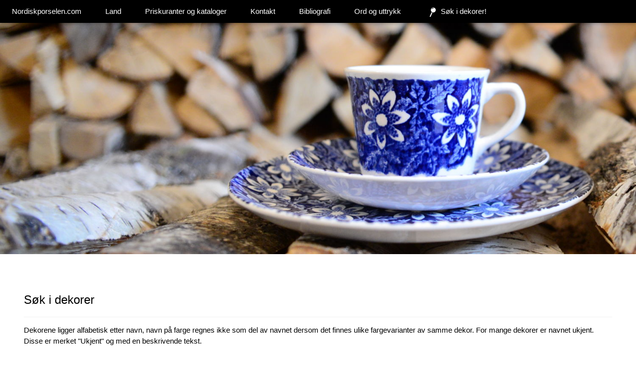

--- FILE ---
content_type: text/html; charset=UTF-8
request_url: https://www.nordiskporselen.com/soek.php?soek=1&fe_Farge=&fe_Eksakt=&fe_Produsent=&fe_Multi=&fe_Motiv=&fe_Offset=210
body_size: 7749
content:
<!DOCTYPE html>
<html lang="no">
<head>
  <title>Nordisk porselen</title>
  <meta charset="UTF-8">
  <meta name="robots" content="index, follow" />  
  <meta name="viewport" content="width=device-width, initial-scale=1">
  <meta name="keywords" content="stempel, stempler, signatur, dekor, Egersunds fayancefabrikk, Egersund, Figgjo, Stavangerflint, Porsgrund porcelænsfabrik, Rørstrand, Gustavsbergg, Gefle, Arabia, Royal Copenhagen, Bing & Grøndahl, porselen, porcelen, porcelain, fayance, fajanse, nordisk, norge, danmark, sverige, finland, suomi" />  
  <link rel="stylesheet" href="/css/w3.css">
  <link rel="stylesheet" href="/css/np.css">  
  <style>
    .tmbimg {
	cursor: zoom-in;	
	}
	
    .divslidebase {
            margin: auto;
            padding: 0;
	        display: none;
		    background-color: #FFFFFF;
        }
    .imgbox {
            display: grid;
            height: 100%;
        }
	.pkSlides {
		   display: none;
		   margin: auto;
		}
    .pkSlideImg {
            max-width: 100%;
            max-height: 100vh;
            margin: auto;
			
        }
.a_prev {
  position: absolute;
  top: 0;
  left: 0;
  width: 45%;
  height:100%;
  cursor: url(/cursor/left.png), auto;
  background-color: none;
}		

.a_next {
  position: absolute;
  top: 0;
  right: 0;
  width: 45%;
  height:100%;
  cursor: url(/cursor/right.png), auto;
  background-color: none;  
}		

/* Next & previous buttons */
.prev,
.next {
  cursor: pointer;
  position: absolute;
  top: 40%;
  width: auto;
  padding: 16px;
  margin-top: -50px;
  color: white;
  background-color: black;
  font-weight: bold;
  font-size: 36px;
  border-radius: 0 3px 3px 0;
  user-select: none;
  -webkit-user-select: none;  
  display: none;
}		
.closepk
{
  cursor: pointer;
  position: absolute;
  top: 0px;
  right: 0;
  margin: auto;
  width: auto;
  padding: 16px;
  color: black;
  font-weight: bold;
  font-size: 30px;
  border-radius: 0 3px 3px 0;
  user-select: none;
  -webkit-user-select: none;  
  display: none;	
  z-index: 100;
}


/* Position the "next button" to the right */
.next {
  right: 0;
  border-radius: 3px 0 0 3px;
}

/* On hover, add a black background color with a little bit see-through */
.prev:hover,
.next:hover,
.closepk:hover {
  background-color: rgba(FF, FF, FF, 0.8);
}


</style>			

</head>
<body>

<!-- Start Cookie Consent 
<div class="w3-top" style="position: absolute; width: 100%; height:100%; opacity:0.8; display: block; z-index: 9999;" id="kjeks">
  <div class="w3-black w3-container" id="kjeks" style="margin-right: 20%; margin-left: 20%; padding: 10px">
    <p style="text-align: center">Disse sidene bruker cookies, blant annet fra 3-part for visning av reklame. Trykk OK for å forsette.</p>
    <p style="text-align: center">These pages uses cookies, including 3rd party cookies. Press OK to continue.</p>	
	<button class="w3-red w3-button w3-block" onclick="okclick()">OK</button>
  </div>
</div>

<script type="text/javascript">
  checkCookie();
  function okclick()
  {
    setCookie("kjeks", "OK", 3000);	
    document.getElementById("kjeks").style.display = "none";
  }
</script>
End Cookie Consent -->

<!-- SOEK INDEX -->

<!-- Navbar -->
<div class="w3-top" id="navNP">
  <div class="w3-bar w3-black w3-card">
    <a class="w3-bar-item w3-button w3-padding-large w3-hide-medium w3-hide-large w3-right" href="javascript:void(0)" onclick="myFunction()" title="Toggle Navigation Menu"><img src="/img/meny.png" alt="..." height="32px" width="32px" /></a>
    <a href="/" class="w3-bar-item w3-button w3-padding-large">Nordiskporselen.com</a>
    <div class="w3-dropdown-hover w3-hide-small">
      <button class="w3-padding-large w3-button" title="More">Land</button>     
      <div class="w3-dropdown-content w3-bar-block w3-card-4">
        <a href="/no/" class="w3-bar-item w3-button">Norge</a>
        <a href="/se/" class="w3-bar-item w3-button">Sverige</a>		
<!--        <a href="/dk/" class="w3-bar-item w3-button">Danmark</a>
        <a href="/dk/" class="w3-bar-item w3-button">Sverige</a>
		<a href="/dk/" class="w3-bar-item w3-button">Finland</a>-->
      </div>
	 </div> 	
	
<!-- Felles Navbar -->
    <a href="/kataloger.php" class="w3-bar-item w3-button w3-padding-large w3-hide-small">Priskuranter og kataloger</a>
    <a href="#contact" class="w3-bar-item w3-button w3-padding-large w3-hide-small">Kontakt</a>
    <a href="/bibliografi.php" class="w3-bar-item w3-button w3-padding-large w3-hide-small">Bibliografi</a>		
    <a href="/ordoguttrykk.php" class="w3-bar-item w3-button w3-padding-large  w3-hide-small">Ord og uttrykk</a>    	
    <a href="/soek.php" class="w3-bar-item w3-button w3-padding-large  w3-hide-small"><img src="/img/soek.png" alt="Søk i dekorer!" />Søk i dekorer!</a>    		
  </div>
</div>	

<!-- Navbar mobil (fjern  onclick dersom navbar alltid skal vise) -->

<div id="navDemo" class="w3-bar-block w3-black w3-hide w3-hide-large w3-hide-medium w3-top" style="margin-top:46px">
	
  <a href="/no/" class="w3-bar-item w3-button w3-padding-large" onclick="myFunction()">Norge</a>
  <a href="/se/" class="w3-bar-item w3-button w3-padding-large" onclick="myFunction()">Sverige</a>  
<!--  <a href="/dk/" class="w3-bar-item w3-button w3-padding-large" onclick="myFunction()">Danmark</a>  
  <a href="/fi/" class="w3-bar-item w3-button w3-padding-large" onclick="myFunction()">Finland</a>-->
  <a href="/kataloger.php" class="w3-bar-item w3-button w3-padding-large" onclick="myFunction()">Priskuranter og kataloger</a>    
  <a href="#contact" class="w3-bar-item w3-button w3-padding-large" onclick="myFunction()">Kontakt</a>
  <a href="/bibliografi.php" class="w3-bar-item w3-button w3-padding-large" onclick="myFunction()">Bibliografi</a>  
  <a href="/ordoguttrykk.php" class="w3-bar-item w3-button w3-padding-large" onclick="myFunction()">Ord og uttrykk</a>    
  <a href="/soek.php" class="w3-bar-item w3-button w3-padding-large" onclick="myFunction()"><img src="/img/soek.png" alt="Søk i dekorer!" />Søk i dekorer!</a>      
</div>
	

<!-- Header -->
<header class="w3-display-container w3-content w3-wide" style="max-width:1500px; padding-top: 46px" id="home">
  <img class="w3-image" src="/img/nordisk2.jpg" alt="Nordisk porselen" width="1500" >
<!--  <div class="w3-display-middle w3-margin-top w3-center">
    <h1 class="w3-xxlarge w3-text-white"><span class="w3-padding w3-black w3-opacity-min"><b>BR</b></span> <span class="w3-hide-small w3-text-light-grey">Architects</span></h1>
  </div-->
</header>

<script type="text/javascript">
function VisSkjulFilter() {
  var x = document.getElementById("filter");
  var btn = document.getElementById("btnVisSkjul");  
  
  if(x.style.display == "none") {
    x.style.display = "block";	  
	btn.innerHTML = "Skjul filter";
  }
  else{
    x.style.display = "none";
	btn.innerHTML = "Vis filter";	
  }
}

function toggleKnappvalgt(knapp, farge) {
  var btn2 = knapp;
  var inp = document.getElementById("fe_Farge"); 

  var s = inp.value;
  if (s.indexOf(farge) !== -1) {  
   btn2.style.fontWeight = "normal";	
   btn2.style.fontSize = "normal";
   btn2.style.textDecoration = "none";
   btn2.style.borderRadius = "0px";   
   inp.value = inp.value.replace(farge, "");	     
  }
  else{
   btn2.style.fontWeight = "bold";	
   btn2.style.fontSize = "larger";
   btn2.style.textDecoration = "underline";
   btn2.style.borderRadius = "32px";	
   inp.value = inp.value  + farge;   
  }
}



function OppdaterKnappvalgt(knapp, farge) {
  var btn2 = knapp;
  var inp = document.getElementById("fe_Farge"); 
  
  var s = inp.value;  
  if (s.indexOf(farge) == -1) {  
   btn2.style.fontWeight = "normal";	
   btn2.style.fontSize = "normal";
   btn2.style.textDecoration = "none";
   btn2.style.borderRadius = "0px";   
  }
  else{
   btn2.style.fontWeight = "bold";	
   btn2.style.fontSize = "larger";
   btn2.style.textDecoration = "underline";
   btn2.style.borderRadius = "32px";
  }
}

function toggleEksakt(knapp) {
  var btn2 = knapp;
  var inp = document.getElementById("fe_Eksakt"); 

  var s = inp.value;
  if (inp.value == "1") {  
   btn2.style.fontWeight = "normal";	
   btn2.style.fontSize = "normal";
   btn2.style.textDecoration = "none";
   btn2.style.borderRadius = "0px";   
   inp.value = "0";
  }
  else{
   btn2.style.fontWeight = "bold";	
   btn2.style.fontSize = "larger";
   btn2.style.textDecoration = "underline";
   btn2.style.borderRadius = "32px";	
   inp.value = "1";
  }
}

function oppdaterEksakt(knapp) {
  var btn2 = knapp;
  var inp = document.getElementById("fe_Eksakt"); 

  var s = inp.value;
  if (inp.value == "1") {  
   btn2.style.fontWeight = "bold";	
   btn2.style.fontSize = "larger";
   btn2.style.textDecoration = "underline";
   btn2.style.borderRadius = "32px";  
  }
  else{
   btn2.style.fontWeight = "normal";	
   btn2.style.fontSize = "normal";
   btn2.style.textDecoration = "none";
   btn2.style.borderRadius = "0px";   	
  }
}

function toggleRegnbue(knapp) {
  var btn2 = knapp;
  var inp = document.getElementById("fe_Multi"); 

  var s = inp.value;
  if (inp.value == "1") {  
   btn2.style.fontWeight = "normal";	
   btn2.style.fontSize = "normal";
   btn2.style.textDecoration = "none";
   btn2.style.borderRadius = "0px";   
   inp.value = "0";
  }
  else{
   btn2.style.fontWeight = "bold";	
   btn2.style.fontSize = "larger";
   btn2.style.textDecoration = "underline";
   btn2.style.borderRadius = "32px";	
   inp.value = "1";
  }
}

function oppdaterRegnbue(knapp) {
  var btn2 = knapp;
  var inp = document.getElementById("fe_Multi"); 

  var s = inp.value;
  if (inp.value == "1") {  
   btn2.style.fontWeight = "bold";	
   btn2.style.fontSize = "larger";
   btn2.style.textDecoration = "underline";
   btn2.style.borderRadius = "32px";
  }
  else{
   btn2.style.fontWeight = "normal";	
   btn2.style.fontSize = "normal";
   btn2.style.textDecoration = "none";
   btn2.style.borderRadius = "0px";   	  
  }
}


function toggleKnappvalgtF(knapp, fabrikk) {
  var btn2 = knapp;
  var inp = document.getElementById("fe_Produsent"); 

  var s = inp.value;
  if (s.indexOf(fabrikk) !== -1) {  
   btn2.style.fontWeight = "normal";	
   btn2.style.fontSize = "normal";
   btn2.style.textDecoration = "none";
   btn2.style.borderRadius = "0px";  
   btn2.style.backgroundColor = "#E0E0E0";  
   inp.value = inp.value.replace(fabrikk, "");	
  }
  else{
   btn2.style.fontWeight = "bold";	
   btn2.style.fontSize = "larger";
   btn2.style.textDecoration = "underline";
   btn2.style.borderRadius = "32px";  
   btn2.style.backgroundColor = "#FFFFFF"; 	     
   inp.value = inp.value  + fabrikk;  
  }  
}

function OppdaterKnappvalgtF(knapp, fabrikk) {
  var btn2 = knapp;
  var inp = document.getElementById("fe_Produsent"); 
  
  var s = inp.value;
  if (s.indexOf(fabrikk) == -1) {  
   btn2.style.fontWeight = "normal";	
   btn2.style.fontSize = "normal";
   btn2.style.textDecoration = "none";
   btn2.style.borderRadius = "0px";  
   btn2.style.backgroundColor = "#E0E0E0";  
  }
  else{
   btn2.style.fontWeight = "bold";	
   btn2.style.fontSize = "larger";
   btn2.style.textDecoration = "underline";
   btn2.style.borderRadius = "32px";  
   btn2.style.backgroundColor = "#FFFFFF"; 	   
  }  
}

function toggleKnappvalgtM(knapp, motiv) {
  var btn2 = knapp;
  var inp = document.getElementById("fe_Motiv"); 

  var s = inp.value;
  if (s.indexOf(motiv) !== -1) {  
   btn2.style.fontWeight = "normal";	
   btn2.style.fontSize = "normal";
   btn2.style.textDecoration = "none";
   btn2.style.borderRadius = "0px";  
   btn2.style.backgroundColor = "#E0E0E0";  
   inp.value = inp.value.replace(motiv, "");	
  }
  else{
   btn2.style.fontWeight = "bold";	
   btn2.style.fontSize = "larger";
   btn2.style.textDecoration = "underline";
   btn2.style.borderRadius = "32px";  
   btn2.style.backgroundColor = "#FFFFFF"; 	     
   inp.value = inp.value  + motiv;  
  }  
}

function OppdaterKnappvalgtM(knapp, motiv) {
  var btn2 = knapp;
  var inp = document.getElementById("fe_Motiv"); 
  
  var s = inp.value;
  if (s.indexOf(motiv) == -1) {  
   btn2.style.fontWeight = "normal";	
   btn2.style.fontSize = "normal";
   btn2.style.textDecoration = "none";
   btn2.style.borderRadius = "0px";  
   btn2.style.backgroundColor = "#E0E0E0";  
  }
  else{
   btn2.style.fontWeight = "bold";	
   btn2.style.fontSize = "larger";
   btn2.style.textDecoration = "underline";
   btn2.style.borderRadius = "32px";  
   btn2.style.backgroundColor = "#FFFFFF"; 	   
  }  
}

function utfoerSoek() {
  document.getElementById("formSoek").submit(); 	
}

</script>

<!-- Page content -->
<div class="w3-content w3-padding" style="max-width:1564px">

	

<form name="filter" id="formSoek" action="soek.php#soeketreff" method="get">
 <input type="hidden" name="fe_Produsent" id="fe_Produsent" value="" /> 
 <input type="hidden" name="fe_Farge" id="fe_Farge" value="" />
 <input type="hidden" name="fe_Eksakt" id="fe_Eksakt" value="" /> 
 <input type="hidden" name="fe_Multi"	id="fe_Multi" value="" />
 <input type="hidden" name="fe_Motiv" id="fe_Motiv" value="" />
</form>  

<style>

.np_filtervalg {
	height:64px; 
	width: 90px;
}

.np_filtervalgM {
	height:64px; 
	width: 90px;
	background-color: #E0E0E0;
}
.np_filtervalgF {
	height:64px; 
	width: 180px;
	background-color: #E0E0E0;
}
</style>

<!-- Page content -->
<div class="w3-content w3-padding" style="max-width:1564px">

  <!-- About Section -->
  <div class="w3-container w3-padding-32" id="about">
    <h3 class="w3-border-bottom w3-border-light-grey w3-padding-16">Søk i dekorer</h3>
	<p>
	Dekorene ligger alfabetisk etter navn, navn på farge regnes ikke som del av navnet dersom det finnes ulike fargevarianter av samme dekor. 
	For mange dekorer er navnet ukjent. Disse er merket "Ukjent" og med en beskrivende tekst.
	</p>
   </div>	
   <div class="w3-container w3-padding-32" id="about">
	 <h4>Legend</h4>	
     <div class="w3-col l4 m6 w3-margin-bottom">	
	  <button class="w3-button w3-black w3-block">Navn bekreftet av produsent</button>
	  <button class="w3-button w3-red w3-block">Navn usikkert og ikke bekreftet, men i vanlig bruk</button>	
	  <button class="w3-button w3-blue w3-block">Navn ukjent, beskrivende tekst</button>		
	 </div>
  </div>
  <div class="w3-container w3-padding-32" ><button class="w3-button w3-black w3-margin-bottom" onclick="VisSkjulFilter()" id="btnVisSkjul">Skjul filter</button></div>
  <div class="w3-container w3-padding-32" style="display: block;" id="filter">  
	  <div class="w3-bordered">  
      <p class="w3-opacity">
	    Tips! Bruk blinken til høyre i fargerekken dersom du  vil ha treff med eksakt de fargene du har valgt. Uten denne vil du få treff som kan ha flere farger enn de du har valgt.<br />
		Regnbuen søker etter dekorer med mer enn 5 farger.
	  </p>  
	  </div>
	  <div class="w3-bordered">	  
	    <h3>Produsent</h3>	   	   
	    <button class="np_filtervalgF" id="ffEgersund" onclick="toggleKnappvalgtF(this, '1')">Egersund</button>	   
	    <button class="np_filtervalgF" id="ffPP" onclick="toggleKnappvalgtF(this, '2')">Porsgrund</button>	   
	    <button class="np_filtervalgF" id="ffFiggjo" onclick="toggleKnappvalgtF(this, '3')">Figgjo</button>	   
	    <button class="np_filtervalgF" id="ffStv" onclick="toggleKnappvalgtF(this, '4')">Stavangerflint</button>	   
	  
	    <h3>Farge</h3>	   	   
	    <button class="w3-white np_filtervalg" id="ffHvit" onclick="toggleKnappvalgt(this, '1')">Hvit</button>	   
	    <button class="w3-grey np_filtervalg" id="ffGraa" onclick="toggleKnappvalgt(this, '2')">Grå</button>	   
	    <button class="w3-black np_filtervalg" id="ffSvart" onclick="toggleKnappvalgt(this, '3')">Svart</button>	   
	    <button class="w3-red np_filtervalg" id="ffRoed" onclick="toggleKnappvalgt(this, '4')">Rød</button>	   
	    <button class="w3-green np_filtervalg" id="ffGroenn" onclick="toggleKnappvalgt(this, '5')">Grønn</button>	   
	    <button class="w3-blue np_filtervalg" id="ffBlaa" onclick="toggleKnappvalgt(this, '6')">Blå</button>	   
	    <button class="w3-yellow np_filtervalg" id="ffGul" onclick="toggleKnappvalgt(this, '7')">Gul</button>	   
	    <button class="w3-orange np_filtervalg" id="ffOransje" onclick="toggleKnappvalgt(this, '8')">Oransje</button>	   
	    <button class="w3-brown np_filtervalg" id="ffBrun" onclick="toggleKnappvalgt(this, '9')">Brun</button>	   
	    <button class="w3-pink np_filtervalg" id="ffRosa" onclick="toggleKnappvalgt(this, 'A')">Rosa</button>	   		
	    <button class="w3-purple np_filtervalg" id="ffLilla" onclick="toggleKnappvalgt(this, 'B')">Lilla</button>	   				
	    <button class="np_filtervalg" style="background: #DAA520;"  id="ffGull" onclick="toggleKnappvalgt(this, 'G')">Gull</button>	   
	    <button class="np_filtervalg" style="background: #C0C0C0;"  id="ffSoelv" onclick="toggleKnappvalgt(this, 'S')">Sølv</button>	   
	    <button class="np_filtervalg" id="ffEksakt" onclick="toggleEksakt(this)"><img src="/img/filter_eksakt.png" height="36" alt="Eksakt match"></button>			
	    <button class="np_filtervalg" id="ffMulti" onclick="toggleRegnbue(this)"><img src="/img/filter_regnbue.png" height="36" alt="Flerfarget">>5</button>	   								

	    <h3>Motiv</h3>	   	   
	    <button class="np_filtervalgM" id="fmBlomst" onclick="toggleKnappvalgtM(this, '1')"><img src="/img/filter_blomst.png" height="36" alt="Blomster"></button>	   	 
		<button class="np_filtervalgM" id="fmFrukt" onclick="toggleKnappvalgtM(this, 'X')"><img src="/img/filter_frukt.png" height="36" alt="Frukt"></button>		
		<button class="np_filtervalgM" id="fmMat" onclick="toggleKnappvalgtM(this, 'c')"><img src="/img/filter_mat.png" height="36" alt="Mat"></button>			
        <button class="np_filtervalgM" id="fmFugl" onclick="toggleKnappvalgtM(this, '4')"><img src="/img/filter_fugl.png" height="36" alt="Fugler"></button>	   	  
        <button class="np_filtervalgM" id="fmSommerfugl" onclick="toggleKnappvalgtM(this, 'j')"><img src="/img/filter_sommerfugl.png" height="36" alt="Sommerfugl"></button>			
        <button class="np_filtervalgM" id="fmKatt" onclick="toggleKnappvalgtM(this, '5')"><img src="/img/filter_katt.png" height="36" alt="Katt"></button>	   	   		
        <button class="np_filtervalgM" id="fmHund" onclick="toggleKnappvalgtM(this, '6')"><img src="/img/filter_hund.png" height="36" alt="Hund"></button>	   	   				
        <button class="np_filtervalgM" id="fmHest" onclick="toggleKnappvalgtM(this, '7')"><img src="/img/filter_hest.png" height="36" alt="Hest"></button>	   	   
		<button class="np_filtervalgM" id="fmKu" onclick="toggleKnappvalgtM(this, 'P')"><img src="/img/filter_ku.png" height="36" alt="Ku"></button>											
		<button class="np_filtervalgM" id="fmSau" onclick="toggleKnappvalgtM(this, 'S')"><img src="/img/filter_sau.png" height="36" alt="Sau"></button>											
		<button class="np_filtervalgM" id="fmGeit" onclick="toggleKnappvalgtM(this, 'Q')"><img src="/img/filter_geit.png" height="36" alt="Geit"></button>											
		<button class="np_filtervalgM" id="fmGris" onclick="toggleKnappvalgtM(this, 'R')"><img src="/img/filter_gris.png" height="36" alt="Gris"></button>											
        <button class="np_filtervalgM" id="fmBjoern" onclick="toggleKnappvalgtM(this, '8')"><img src="/img/filter_bjorn.png" height="36" alt="Bjørn"></button>	   
        <button class="np_filtervalgM" id="fmFisk" onclick="toggleKnappvalgtM(this, '9')"><img src="/img/filter_fisk.png" height="36" alt="Fisk"></button>			
        <button class="np_filtervalgM" id="fmKrepsdyr" onclick="toggleKnappvalgtM(this, 'k')"><img src="/img/filter_krepsdyr.png" height="36" alt="Krepsdyr"></button>			
		<button class="np_filtervalgM" id="fmRev" onclick="toggleKnappvalgtM(this, 'K')"><img src="/img/filter_rev.png" height="36" alt="Rev"></button>		
		<button class="np_filtervalgM" id="fmUlv" onclick="toggleKnappvalgtM(this, 'u')"><img src="/img/filter_ulv.png" height="36" alt="Ulv"></button>				
		<button class="np_filtervalgM" id="fmEkorn" onclick="toggleKnappvalgtM(this, 'L')"><img src="/img/filter_ekorn.png" height="36" alt="Ekorn"></button>					
		<button class="np_filtervalgM" id="fmElg" onclick="toggleKnappvalgtM(this, 'N')"><img src="/img/filter_elg.png" height="36" alt="Elg"></button>									
		<button class="np_filtervalgM" id="fmHare" onclick="toggleKnappvalgtM(this, 'O')"><img src="/img/filter_hare.png" height="36" alt="Hare"></button>									
		<button class="np_filtervalgM" id="fmAndredyr" onclick="toggleKnappvalgtM(this, 'Y')"><img src="/img/filter_andredyr.png" height="36" alt="Andre dyr"></button>							
        <button class="np_filtervalgM" id="fmFantasidyr" onclick="toggleKnappvalgtM(this, 'A')"><img src="/img/filter_pegasus.png" height="36" alt="Fantasidyr"></button>	   	 				
        <button class="np_filtervalgM" id="fmLandskap" onclick="toggleKnappvalgtM(this, '2')"><img src="/img/filter_landskap.png" height="36" alt="Landskap"></button>		
        <button class="np_filtervalgM" id="fmHimmel" onclick="toggleKnappvalgtM(this, 'e')"><img src="/img/filter_maane.png" height="36" alt="Himmel"></button>				
		<button class="np_filtervalgM" id="fmNisse" onclick="toggleKnappvalgtM(this, 'I')"><img src="/img/filter_nisse.png" height="36" alt="Nisse"></button>													
        <button class="np_filtervalgM" id="fmMennesker" onclick="toggleKnappvalgtM(this, 'B')"><img src="/img/filter_mennesker.png" height="36" alt="Mennesker"></button>
        <button class="np_filtervalgM" id="fmBygg" onclick="toggleKnappvalgtM(this, 'C')"><img src="/img/filter_bygg.png" height="36" alt="Byggninger"></button>		
        <button class="np_filtervalgM" id="fmBil" onclick="toggleKnappvalgtM(this, 'D')"><img src="/img/filter_bil.png" height="36" alt="Bil"></button>		
		<button class="np_filtervalgM" id="fmBaat" onclick="toggleKnappvalgtM(this, 'E')"><img src="/img/filter_baat.png" height="36" alt="Båt"></button>	
		<button class="np_filtervalgM" id="fmAnker" onclick="toggleKnappvalgtM(this, 'i')"><img src="/img/filter_anker.png" height="36" alt="Anker"></button>		
        <button class="np_filtervalgM" id="fmFly" onclick="toggleKnappvalgtM(this, 'F')"><img src="/img/filter_fly.png" height="36" alt="Fly"></button>						
        <button class="np_filtervalgM" id="fmTog" onclick="toggleKnappvalgtM(this, 'G')"><img src="/img/filter_tog.png" height="36" alt="Tog"></button>		
		<button class="np_filtervalgM" id="fmSykkel" onclick="toggleKnappvalgtM(this, 'H')"><img src="/img/filter_sykkel.png" height="36" alt="Sykkel"></button>			
		<button class="np_filtervalgM" id="fmSlede" onclick="toggleKnappvalgtM(this, 'M')"><img src="/img/filter_slede.png" height="36" alt="Slede"></button>	
		<button class="np_filtervalgM" id="fmMoebler" onclick="toggleKnappvalgtM(this, 'd')"><img src="/img/filter_moebler.png" height="36" alt="Møbler"></button>				
		<button class="np_filtervalgM" id="fmKeramikk" onclick="toggleKnappvalgtM(this, 'T')"><img src="/img/filter_keramikk.png" height="36" alt="Keramikk"></button>									
		<button class="np_filtervalgM" id="fmInstrument" onclick="toggleKnappvalgtM(this, 'U')"><img src="/img/filter_instrument.png" height="36" alt="Instrument"></button>		
		<button class="np_filtervalgM" id="fmVerktoy" onclick="toggleKnappvalgtM(this, 'f')"><img src="/img/filter_verktoy.png" height="36" alt="Verktøy"></button>				
		<button class="np_filtervalgM" id="fmLeker" onclick="toggleKnappvalgtM(this, 'Z')"><img src="/img/filter_leker.png" height="36" alt="Leketøy"></button>		
		<button class="np_filtervalgM" id="fmElektronikk" onclick="toggleKnappvalgtM(this, 'l')"><img src="/img/filter_elektronikk.png" height="36" alt="Elektronikk"></button>			
		<button class="np_filtervalgM" id="fmSport" onclick="toggleKnappvalgtM(this, 'b')"><img src="/img/filter_sport.png" height="36" alt="Sport"></button>													
        <button class="np_filtervalgM" id="fmVaapen" onclick="toggleKnappvalgtM(this, 'V')"><img src="/img/filter_vaapen.png" height="36" alt="Våpen"></button>			
        <button class="np_filtervalgM" id="fmTobakk" onclick="toggleKnappvalgtM(this, 't')"><img src="/img/filter_tobakk.png" height="36" alt="Tobakk"></button>			
        <button class="np_filtervalgM" id="fmRiksvaapen" onclick="toggleKnappvalgtM(this, 'g')"><img src="/img/filter_riksvaapen.png" height="36" alt="Riksvåpen"></button>	
        <button class="np_filtervalgM" id="fmFlagg" onclick="toggleKnappvalgtM(this, 'h')"><img src="/img/filter_flagg.png" height="36" alt="Flagg"></button>			
		<button class="np_filtervalgM" id="fmRosemaling" onclick="toggleKnappvalgtM(this, 'a')"><img src="/img/filter_rosemaling.png" height="36" alt="Rosemaling"></button>											
        <button class="np_filtervalgM" id="fmGeometri" onclick="toggleKnappvalgtM(this, '3')"><img src="/img/filter_geometri.png" height="36" alt="Geometri"></button>								
		<button class="np_filtervalgM" id="fmTekst" onclick="toggleKnappvalgtM(this, 'J')"><img src="/img/filter_tekst.png" height="36" alt="Tekst"></button>					
	  </div>  
	  <div class="w3-bordered w3-padding-32">
       <button class="w3-button w3-black" onclick="utfoerSoek()">Utfør søk!</button>
	  </div>
  </div>
  <div  id="soeketreff" class="w3-margin-top"><p>&nbsp;</p></div>

  <div class="w3-row-padding">
<div class="w3-row-padding"><div class="w3-bordered w3-dark-grey w3-box w3-padding">Fant 734 dekorer.  Viser 211 til 240. Du finner link til resten av dekorene lenger ned.</div><p>&nbsp;</p></div><div class="w3-row-padding"><div class="w3-col l3 m6 w3-margin-bottom"> <a href="/no/pp/dek/dyremotiv_fra_originale_akvareller.php"><img src="/no/pp/dek/img/kraaker_i_sne.jpg" alt="Dyremotiv... Kråker i sne" style="width:100%" /></a>  <p><button class="w3-button w3-black w3-small w3-block"><a href="/no/pp/dek/dyremotiv_fra_originale_akvareller.php" class="w3-bar-item w3-button">Dyremotiv... Kråker i sne (Porsgrund Porselænsfabrik)</a></button></p> </div><div class="w3-col l3 m6 w3-margin-bottom"> <a href="/no/pp/dek/dyremotiv_fra_originale_akvareller.php"><img src="/no/pp/dek/img/reddharen.jpg" alt="Dyremotiv... Reddharen" style="width:100%" /></a>  <p><button class="w3-button w3-black w3-small w3-block"><a href="/no/pp/dek/dyremotiv_fra_originale_akvareller.php" class="w3-bar-item w3-button">Dyremotiv... Reddharen (Porsgrund Porselænsfabrik)</a></button></p> </div><div class="w3-col l3 m6 w3-margin-bottom"> <a href="/no/pp/dek/dyremotiv_fra_originale_akvareller.php"><img src="/no/pp/dek/img/springende_ekorn.jpg" alt="Dyremotiv... Springende ekorn" style="width:100%" /></a>  <p><button class="w3-button w3-black w3-small w3-block"><a href="/no/pp/dek/dyremotiv_fra_originale_akvareller.php" class="w3-bar-item w3-button">Dyremotiv... Springende ekorn (Porsgrund Porselænsfabrik)</a></button></p> </div><div class="w3-col l3 m6 w3-margin-bottom">  <div  class="w3-row-padding">
    <b>Ønsker du støtte siden?</b> Enten med gjenstander eller økonomisk? <br /><a href="\bidra.php">Ta kontakt.</a>. 
  </div></div></div><div class="w3-row-padding"><div class="w3-col l3 m6 w3-margin-bottom"> <a href="/no/pp/dek/dyremotiv_fra_originale_akvareller.php"><img src="/no/pp/dek/img/svoemmende_ender.jpg" alt="Dyremotiv... Sv&ouml;mmende" style="width:100%" /></a>  <p><button class="w3-button w3-black w3-small w3-block"><a href="/no/pp/dek/dyremotiv_fra_originale_akvareller.php" class="w3-bar-item w3-button">Dyremotiv... Sv&ouml;mmende (Porsgrund Porselænsfabrik)</a></button></p> </div><div class="w3-col l3 m6 w3-margin-bottom"> <a href="/no/pp/dek/dyremotiv_fra_originale_akvareller.php"><img src="/no/pp/dek/img/tiur_i_tretopp.jpg" alt="Dyremotiv... Tiur i tretopp" style="width:100%" /></a>  <p><button class="w3-button w3-black w3-small w3-block"><a href="/no/pp/dek/dyremotiv_fra_originale_akvareller.php" class="w3-bar-item w3-button">Dyremotiv... Tiur i tretopp (Porsgrund Porselænsfabrik)</a></button></p> </div><div class="w3-col l3 m6 w3-margin-bottom"> <a href="/no/fi/dek/edel.php"><img src="/no/fi/dek/img/edel.jpg" alt="Edel" style="width:100%" /></a>  <p><button class="w3-button w3-black w3-small w3-block"><a href="/no/fi/dek/edel.php" class="w3-bar-item w3-button">Edel (Figgjo AS)</a></button></p> </div><div class="w3-col l3 m6 w3-margin-bottom"> <a href="/no/eg/dek/eger_fajance.php"><img src="/no/eg/dek/img/eger_fajanse_mod_dekormugge_l.jpg" alt="Eger fajance" style="width:100%" /></a>  <p><button class="w3-button w3-black w3-small w3-block"><a href="/no/eg/dek/eger_fajance.php" class="w3-bar-item w3-button">Eger fajance (Egersunds Fayancefabrik Co)</a></button></p> </div><div class="w3-col l3 m6 w3-margin-bottom"> <a href="/no/eg/dek/egersund_blaa.php"><img src="/no/eg/dek/img/egersund_blaa_dame.jpg" alt="Egersund (blå)" style="width:100%" /></a>  <p><button class="w3-button w3-black w3-small w3-block"><a href="/no/eg/dek/egersund_blaa.php" class="w3-bar-item w3-button">Egersund (blå) (Egersunds Fayancefabrik Co)</a></button></p> </div><div class="w3-col l3 m6 w3-margin-bottom"> <a href="/no/eg/dek/egersund_blaa.php"><img src="/no/eg/dek/img/egersund_blaa.jpg" alt="Egersund (blå)" style="width:100%" /></a>  <p><button class="w3-button w3-black w3-small w3-block"><a href="/no/eg/dek/egersund_blaa.php" class="w3-bar-item w3-button">Egersund (blå) (Egersunds Fayancefabrik Co)</a></button></p> </div><div class="w3-col l3 m6 w3-margin-bottom"> <a href="/no/eg/dek/egersund_blaa.php"><img src="/no/eg/dek/img/egersund_blaa_elg.jpg" alt="Egersund (blå)" style="width:100%" /></a>  <p><button class="w3-button w3-black w3-small w3-block"><a href="/no/eg/dek/egersund_blaa.php" class="w3-bar-item w3-button">Egersund (blå) (Egersunds Fayancefabrik Co)</a></button></p> </div><div class="w3-col l3 m6 w3-margin-bottom"> <a href="/no/eg/dek/egersund_groenn.php"><img src="/no/eg/dek/img/egersund_groenn.jpg" alt="Egersund (grønn)" style="width:100%" /></a>  <p><button class="w3-button w3-black w3-small w3-block"><a href="/no/eg/dek/egersund_groenn.php" class="w3-bar-item w3-button">Egersund (grønn) (Egersunds Fayancefabrik Co)</a></button></p> </div><div class="w3-col l3 m6 w3-margin-bottom"> <a href="/no/eg/dek/egersund_lilla.php"><img src="/no/eg/dek/img/egersund_lilla.jpg" alt="Egersund (lilla)" style="width:100%" /></a>  <p><button class="w3-button w3-black w3-small w3-block"><a href="/no/eg/dek/egersund_lilla.php" class="w3-bar-item w3-button">Egersund (lilla) (Egersunds Fayancefabrik Co)</a></button></p> </div><div class="w3-col l3 m6 w3-margin-bottom"> <a href="/no/eg/dek/egersund_lilla.php"><img src="/no/eg/dek/img/egersund_lilla_elg.jpg" alt="Egersund (lilla)" style="width:100%" /></a>  <p><button class="w3-button w3-black w3-small w3-block"><a href="/no/eg/dek/egersund_lilla.php" class="w3-bar-item w3-button">Egersund (lilla) (Egersunds Fayancefabrik Co)</a></button></p> </div><div class="w3-col l3 m6 w3-margin-bottom"> <a href="/no/eg/dek/egersund_lilla.php"><img src="/no/eg/dek/img/egersund_lilla_bjorn.jpg" alt="Egersund (lilla)" style="width:100%" /></a>  <p><button class="w3-button w3-black w3-small w3-block"><a href="/no/eg/dek/egersund_lilla.php" class="w3-bar-item w3-button">Egersund (lilla) (Egersunds Fayancefabrik Co)</a></button></p> </div><div class="w3-col l3 m6 w3-margin-bottom"> <a href="/no/eg/dek/eidsvold_blaa.php"><img src="/no/eg/dek/img/eidsvold_blaa.jpg" alt="Eidsvold (blå)" style="width:100%" /></a>  <p><button class="w3-button w3-black w3-small w3-block"><a href="/no/eg/dek/eidsvold_blaa.php" class="w3-bar-item w3-button">Eidsvold (blå) (Egersunds Fayancefabrik Co)</a></button></p> </div><div class="w3-col l3 m6 w3-margin-bottom"> <a href="/no/eg/dek/eidsvold.php"><img src="/no/eg/dek/img/eidsvold_erindring.jpg" alt="Eidsvold (Erindring fra Egersund)" style="width:100%" /></a>  <p><button class="w3-button w3-black w3-small w3-block"><a href="/no/eg/dek/eidsvold.php" class="w3-bar-item w3-button">Eidsvold (Erindring fra Egersund) (Egersunds Fayancefabrik Co)</a></button></p> </div><div class="w3-col l3 m6 w3-margin-bottom"> <a href="/no/eg/dek/haandmalte_ekenoetter_thf.php"><img src="/no/eg/dek/img/haandmalte_ekenoetter_blaagul_frukt_noett_ukj_4_bein.jpg" alt="Haandmalte Ekenøtter" style="width:100%" /></a>  <p><button class="w3-button w3-black w3-small w3-block"><a href="/no/eg/dek/haandmalte_ekenoetter_thf.php" class="w3-bar-item w3-button">Haandmalte Ekenøtter (Egersunds Fayancefabrik Co)</a></button></p> </div><div class="w3-col l3 m6 w3-margin-bottom"> <a href="/no/eg/dek/haandmalte_ekenoetter_thf.php"><img src="/no/eg/dek/img/haandmalte_ekenoetter_fruktbolle_a_str2.jpg" alt="Haandmalte Ekenøtter" style="width:100%" /></a>  <p><button class="w3-button w3-black w3-small w3-block"><a href="/no/eg/dek/haandmalte_ekenoetter_thf.php" class="w3-bar-item w3-button">Haandmalte Ekenøtter (Egersunds Fayancefabrik Co)</a></button></p> </div><div class="w3-col l3 m6 w3-margin-bottom">  <div  class="w3-row-padding">
    <b>Ønsker du støtte siden?</b> Enten med gjenstander eller økonomisk? <br /><a href="\bidra.php">Ta kontakt.</a>. 
  </div></div></div><div class="w3-row-padding"><div class="w3-col l3 m6 w3-margin-bottom"> <a href="/no/eg/dek/haandmalt_eksotisk.php"><img src="/no/eg/dek/img/haandmalt_eksotisk_dekormugge_l.jpg" alt="Håndmalt Eksotisk" style="width:100%" /></a>  <p><button class="w3-button w3-black w3-small w3-block"><a href="/no/eg/dek/haandmalt_eksotisk.php" class="w3-bar-item w3-button">Håndmalt Eksotisk (Egersunds Fayancefabrik Co)</a></button></p> </div><div class="w3-col l3 m6 w3-margin-bottom"> <a href="/no/eg/dek/elg.php"><img src="/no/eg/dek/img/elg.jpg" alt="Elg" style="width:100%" /></a>  <p><button class="w3-button w3-black w3-small w3-block"><a href="/no/eg/dek/elg.php" class="w3-bar-item w3-button">Elg (Egersunds Fayancefabrik Co)</a></button></p> </div><div class="w3-col l3 m6 w3-margin-bottom"> <a href="/no/eg/dek/emaljeblomst.php"><img src="/no/eg/dek/img/emaljeblomst_mod_sofie.jpg" alt="Emaljeblomst" style="width:100%" /></a>  <p><button class="w3-button w3-black w3-small w3-block"><a href="/no/eg/dek/emaljeblomst.php" class="w3-bar-item w3-button">Emaljeblomst (Egersunds Fayancefabrik Co)</a></button></p> </div><div class="w3-col l3 m6 w3-margin-bottom"> <a href="/no/eg/dek/emaljehjort.php"><img src="/no/eg/dek/img/emaljehjort.jpg" alt="Emaljehjort" style="width:100%" /></a>  <p><button class="w3-button w3-black w3-small w3-block"><a href="/no/eg/dek/emaljehjort.php" class="w3-bar-item w3-button">Emaljehjort (Egersunds Fayancefabrik Co)</a></button></p> </div><div class="w3-col l3 m6 w3-margin-bottom"> <a href="/no/fi/dek/empire.php"><img src="/no/fi/dek/img/empire.jpg" alt="Empire" style="width:100%" /></a>  <p><button class="w3-button w3-black w3-small w3-block"><a href="/no/fi/dek/empire.php" class="w3-bar-item w3-button">Empire (Figgjo AS)</a></button></p> </div><div class="w3-col l3 m6 w3-margin-bottom"> <a href="/no/st/dek/engblomst.php"><img src="/no/st/dek/img/engblomst.jpg" alt="Engblomst" style="width:100%" /></a>  <p><button class="w3-button w3-black w3-small w3-block"><a href="/no/st/dek/engblomst.php" class="w3-bar-item w3-button">Engblomst (Stavangerflint AS)</a></button></p> </div><div class="w3-col l3 m6 w3-margin-bottom"> <a href="/no/eg/dek/ensfarget_brune_linjer.php"><img src="/no/eg/dek/img/ensf_brune_linjer_mugge_glatt_str_5.jpg" alt="Ensfarget brune linjer" style="width:100%" /></a>  <p><button class="w3-button w3-black w3-small w3-block"><a href="/no/eg/dek/ensfarget_brune_linjer.php" class="w3-bar-item w3-button">Ensfarget brune linjer (Egersunds Fayancefabrik Co)</a></button></p> </div><div class="w3-col l3 m6 w3-margin-bottom"> <a href="/no/eg/dek/ensfarget_groenn_glasur.php"><img src="/no/eg/dek/img/ensfarget_groenn_glasur_mod_sofie.jpg" alt="Grønn glasur, Ensfarget" style="width:100%" /></a>  <p><button class="w3-button w3-black w3-small w3-block"><a href="/no/eg/dek/ensfarget_groenn_glasur.php" class="w3-bar-item w3-button">Grønn glasur, Ensfarget (Egersunds Fayancefabrik Co)</a></button></p> </div><div class="w3-col l3 m6 w3-margin-bottom"> <a href="/no/eg/dek/ensfarget_lysblaa_linjer.php"><img src="/no/eg/dek/img/ensfarget_lysblaa_linjer.jpg" alt="Ensfarget lysblå linjer" style="width:100%" /></a>  <p><button class="w3-button w3-black w3-small w3-block"><a href="/no/eg/dek/ensfarget_lysblaa_linjer.php" class="w3-bar-item w3-button">Ensfarget lysblå linjer (Egersunds Fayancefabrik Co)</a></button></p> </div><div class="w3-col l3 m6 w3-margin-bottom"> <a href="/no/eg/dek/ukjent_ensfarget_roedbrun.php"><img src="/no/eg/dek/img/ukjent_ensfarget_roed_mod_dekormugge_nr_l.jpg" alt="Ensfarget rødbrun" style="width:100%" /></a>  <p><button class="w3-button w3-blue w3-small w3-block"><a href="/no/eg/dek/ukjent_ensfarget_roedbrun.php" class="w3-bar-item w3-button">Ensfarget rødbrun (Egersunds Fayancefabrik Co)</a></button></p> </div><div class="w3-col l3 m6 w3-margin-bottom"> <a href="/no/eg/dek/ensfarvet_blaa_glasur.php"><img src="/no/eg/dek/img/lysestake_julelysestake_blaa.jpg" alt="Ensfarvet Blå glasur" style="width:100%" /></a>  <p><button class="w3-button w3-black w3-small w3-block"><a href="/no/eg/dek/ensfarvet_blaa_glasur.php" class="w3-bar-item w3-button">Ensfarvet Blå glasur (Egersunds Fayancefabrik Co)</a></button></p> </div><div class="w3-col l3 m6 w3-margin-bottom"> <a href="/no/eg/dek/epleblomst.php"><img src="/no/eg/dek/img/epleblomst_mod_sofie.jpg" alt="Epleblomst" style="width:100%" /></a>  <p><button class="w3-button w3-black w3-small w3-block"><a href="/no/eg/dek/epleblomst.php" class="w3-bar-item w3-button">Epleblomst (Egersunds Fayancefabrik Co)</a></button></p> </div></div><div class="w3-row-padding w3-center"><a href="soek.php?soek=1&fe_Farge=&fe_Eksakt=&fe_Produsent=&fe_Multi=&fe_Motiv=&fe_Offset=0#soeketreff">[1 - 30]</a>&nbsp<a href="soek.php?soek=1&fe_Farge=&fe_Eksakt=&fe_Produsent=&fe_Multi=&fe_Motiv=&fe_Offset=30#soeketreff">[31 - 60]</a>&nbsp<a href="soek.php?soek=1&fe_Farge=&fe_Eksakt=&fe_Produsent=&fe_Multi=&fe_Motiv=&fe_Offset=60#soeketreff">[61 - 90]</a>&nbsp<a href="soek.php?soek=1&fe_Farge=&fe_Eksakt=&fe_Produsent=&fe_Multi=&fe_Motiv=&fe_Offset=90#soeketreff">[91 - 120]</a>&nbsp<a href="soek.php?soek=1&fe_Farge=&fe_Eksakt=&fe_Produsent=&fe_Multi=&fe_Motiv=&fe_Offset=120#soeketreff">[121 - 150]</a>&nbsp<a href="soek.php?soek=1&fe_Farge=&fe_Eksakt=&fe_Produsent=&fe_Multi=&fe_Motiv=&fe_Offset=150#soeketreff">[151 - 180]</a>&nbsp<a href="soek.php?soek=1&fe_Farge=&fe_Eksakt=&fe_Produsent=&fe_Multi=&fe_Motiv=&fe_Offset=180#soeketreff">[181 - 210]</a>&nbsp<b>211 - 240</b>&nbsp<a href="soek.php?soek=1&fe_Farge=&fe_Eksakt=&fe_Produsent=&fe_Multi=&fe_Motiv=&fe_Offset=240#soeketreff">[241 - 270]</a>&nbsp<a href="soek.php?soek=1&fe_Farge=&fe_Eksakt=&fe_Produsent=&fe_Multi=&fe_Motiv=&fe_Offset=270#soeketreff">[271 - 300]</a>&nbsp<a href="soek.php?soek=1&fe_Farge=&fe_Eksakt=&fe_Produsent=&fe_Multi=&fe_Motiv=&fe_Offset=300#soeketreff">[301 - 330]</a>&nbsp<a href="soek.php?soek=1&fe_Farge=&fe_Eksakt=&fe_Produsent=&fe_Multi=&fe_Motiv=&fe_Offset=330#soeketreff">[331 - 360]</a>&nbsp<a href="soek.php?soek=1&fe_Farge=&fe_Eksakt=&fe_Produsent=&fe_Multi=&fe_Motiv=&fe_Offset=360#soeketreff">[361 - 390]</a>&nbsp<a href="soek.php?soek=1&fe_Farge=&fe_Eksakt=&fe_Produsent=&fe_Multi=&fe_Motiv=&fe_Offset=390#soeketreff">[391 - 420]</a>&nbsp<a href="soek.php?soek=1&fe_Farge=&fe_Eksakt=&fe_Produsent=&fe_Multi=&fe_Motiv=&fe_Offset=420#soeketreff">[421 - 450]</a>&nbsp<a href="soek.php?soek=1&fe_Farge=&fe_Eksakt=&fe_Produsent=&fe_Multi=&fe_Motiv=&fe_Offset=450#soeketreff">[451 - 480]</a>&nbsp<a href="soek.php?soek=1&fe_Farge=&fe_Eksakt=&fe_Produsent=&fe_Multi=&fe_Motiv=&fe_Offset=480#soeketreff">[481 - 510]</a>&nbsp<a href="soek.php?soek=1&fe_Farge=&fe_Eksakt=&fe_Produsent=&fe_Multi=&fe_Motiv=&fe_Offset=510#soeketreff">[511 - 540]</a>&nbsp<a href="soek.php?soek=1&fe_Farge=&fe_Eksakt=&fe_Produsent=&fe_Multi=&fe_Motiv=&fe_Offset=540#soeketreff">[541 - 570]</a>&nbsp<a href="soek.php?soek=1&fe_Farge=&fe_Eksakt=&fe_Produsent=&fe_Multi=&fe_Motiv=&fe_Offset=570#soeketreff">[571 - 600]</a>&nbsp<a href="soek.php?soek=1&fe_Farge=&fe_Eksakt=&fe_Produsent=&fe_Multi=&fe_Motiv=&fe_Offset=600#soeketreff">[601 - 630]</a>&nbsp<a href="soek.php?soek=1&fe_Farge=&fe_Eksakt=&fe_Produsent=&fe_Multi=&fe_Motiv=&fe_Offset=630#soeketreff">[631 - 660]</a>&nbsp<a href="soek.php?soek=1&fe_Farge=&fe_Eksakt=&fe_Produsent=&fe_Multi=&fe_Motiv=&fe_Offset=660#soeketreff">[661 - 690]</a>&nbsp<a href="soek.php?soek=1&fe_Farge=&fe_Eksakt=&fe_Produsent=&fe_Multi=&fe_Motiv=&fe_Offset=690#soeketreff">[691 - 720]</a>&nbsp<a href="soek.php?soek=1&fe_Farge=&fe_Eksakt=&fe_Produsent=&fe_Multi=&fe_Motiv=&fe_Offset=720#soeketreff">[721 - 734]</a>&nbsp</div>  
  

  </div>
  
<!-- END Page content -->  
</div>  

<script type="text/javascript">
  OppdaterKnappvalgtF(document.getElementById("ffEgersund"), "1");    
  OppdaterKnappvalgtF(document.getElementById("ffPP"), "2");  
  OppdaterKnappvalgtF(document.getElementById("ffFiggjo"), "3");  
  OppdaterKnappvalgtF(document.getElementById("ffStv"), "4");  
	
  OppdaterKnappvalgt(document.getElementById("ffHvit"), "1");
  OppdaterKnappvalgt(document.getElementById("ffGraa"), "2");
  OppdaterKnappvalgt(document.getElementById("ffSvart"), "3");
  OppdaterKnappvalgt(document.getElementById("ffRoed"), "4");
  OppdaterKnappvalgt(document.getElementById("ffGroenn"), "5");
  OppdaterKnappvalgt(document.getElementById("ffBlaa"), "6");
  OppdaterKnappvalgt(document.getElementById("ffGul"), "7");
  OppdaterKnappvalgt(document.getElementById("ffOransje"), "8");
  OppdaterKnappvalgt(document.getElementById("ffBrun"), "9");  
  OppdaterKnappvalgt(document.getElementById("ffRosa"), "A");
  OppdaterKnappvalgt(document.getElementById("ffLilla"), "B");
  OppdaterKnappvalgt(document.getElementById("ffGull"), "G");
  OppdaterKnappvalgt(document.getElementById("ffSoelv"), "S");  

  oppdaterEksakt(document.getElementById("ffEksakt"));
  oppdaterRegnbue(document.getElementById("ffMulti"));
  
  OppdaterKnappvalgtM(document.getElementById("fmBlomst"), "1");    
  OppdaterKnappvalgtM(document.getElementById("fmLandskap"), "2");  
  OppdaterKnappvalgtM(document.getElementById("fmGeometri"), "3");  
  OppdaterKnappvalgtM(document.getElementById("fmFugl"), "4");  
  OppdaterKnappvalgtM(document.getElementById("fmKatt"), "5"); 
  OppdaterKnappvalgtM(document.getElementById("fmHund"), "6");  
  OppdaterKnappvalgtM(document.getElementById("fmHest"), "7");  
  OppdaterKnappvalgtM(document.getElementById("fmBjoern"),"8");  
  OppdaterKnappvalgtM(document.getElementById("fmFisk"), "9");    
  OppdaterKnappvalgtM(document.getElementById("fmFantasidyr"), "A");   
  OppdaterKnappvalgtM(document.getElementById("fmMennesker"), "B");  
  OppdaterKnappvalgtM(document.getElementById("fmBygg"), "C");  
  OppdaterKnappvalgtM(document.getElementById("fmBil"), "D");  
  OppdaterKnappvalgtM(document.getElementById("fmBaat"), "E");  
  OppdaterKnappvalgtM(document.getElementById("fmFly"), "F");   
  OppdaterKnappvalgtM(document.getElementById("fmTog"), "G");  
  OppdaterKnappvalgtM(document.getElementById("fmSykkel"), "H"); 
  OppdaterKnappvalgtM(document.getElementById("fmNisse"), "I");  
  OppdaterKnappvalgtM(document.getElementById("fmTekst"), "J");    
  OppdaterKnappvalgtM(document.getElementById("fmRev"), "K");  
  OppdaterKnappvalgtM(document.getElementById("fmEkorn"), "L");  
  OppdaterKnappvalgtM(document.getElementById("fmSlede"), "M");  
  OppdaterKnappvalgtM(document.getElementById("fmElg"), "N");    
  OppdaterKnappvalgtM(document.getElementById("fmHare"), "O");  
  OppdaterKnappvalgtM(document.getElementById("fmKu"), "P");  
  OppdaterKnappvalgtM(document.getElementById("fmGeit"), "Q");  
  OppdaterKnappvalgtM(document.getElementById("fmGris"), "R");  
  OppdaterKnappvalgtM(document.getElementById("fmSau"), "S");     
  OppdaterKnappvalgtM(document.getElementById("fmKeramikk"), "T");    
  OppdaterKnappvalgtM(document.getElementById("fmInstrument"), "U");    
  OppdaterKnappvalgtM(document.getElementById("fmVaapen"), "V");  
  OppdaterKnappvalgtM(document.getElementById("fmFrukt"), "X");    
  OppdaterKnappvalgtM(document.getElementById("fmAndredyr"), "Y");    
  OppdaterKnappvalgtM(document.getElementById("fmLeker"), "Z");    
  OppdaterKnappvalgtM(document.getElementById("fmRosemaling"), "a");    
  OppdaterKnappvalgtM(document.getElementById("fmSport"), "b");    
  OppdaterKnappvalgtM(document.getElementById("fmMat"), "c");  
  OppdaterKnappvalgtM(document.getElementById("fmMoebler"), "d");    
  OppdaterKnappvalgtM(document.getElementById("fmHimmel"), "e");  
  OppdaterKnappvalgtM(document.getElementById("fmVerktoy"), "f");      
  OppdaterKnappvalgtM(document.getElementById("fmRiksvaapen"), "g");      
  OppdaterKnappvalgtM(document.getElementById("fmFlagg"), "h");        
  OppdaterKnappvalgtM(document.getElementById("fmAnker"), "i");        
  OppdaterKnappvalgtM(document.getElementById("fmSommerfugl"), "j");          
  OppdaterKnappvalgtM(document.getElementById("fmKrepsdyr"), "k");       
  OppdaterKnappvalgtM(document.getElementById("fmElektronikk"), "l");     
  OppdaterKnappvalgtM(document.getElementById("fmTobakk"), "t");     
  OppdaterKnappvalgtM(document.getElementById("fmUlv"), "u");       
  
  


</script>

<!--
  



  
  //OppdaterKnappvalgtM(document.getElementById("fmDyr"), "A");  


-->

﻿<div id="bunnNP">


<!-- Contact Section -->
<div class="w3-content w3-padding" style="max-width:1564px">
  <div class="w3-container w3-padding-32" id="contact">
  <h3 class="w3-border-bottom w3-border-light-grey w3-padding-16">Kontaktinfo</h3>  
   <div class="w3-col l3 m6 w3-margin-bottom">
    <div class="w3-black" style="padding: 8px 8px 8px 8px">Bidra</div>
    <p style="padding: 8px 8px 8px 8px">Ønsker du å bidra? <a href="/bidra.php">Se her </a></p>	
   </div>	   
   <div class="w3-col l3 m6 w3-margin-bottom">   
    <div class="w3-black" style="padding: 8px 8px 8px 8px">GDPR</div>
	<div class="w3-pale-red" style="padding: 8px 8px 8px 8px">Disse sidene lagrer ingen personlig informasjon.</div>
   </div>
   <div class="w3-col l3 m6 w3-margin-bottom">   
    <div class="w3-black" style="padding: 8px 8px 8px 8px">Kjøp og salg</div>
	<div class="w3-pale-red" style="padding: 8px 8px 8px 8px">PS! Dette er ikke sider ment for kjøp og salg, kun for informasjon om nordisk keramisk produksjon, primært porselen og fajanse/flintgods.</div>
   </div>	
   <div class="w3-col l3 m6 w3-margin-bottom">   
	<p class="w3-margin-left"><a href="https://www.facebook.com/nordiskporselen"><img src="/img/facebook32.png" alt="Facebook"/></a> Besøk oss på <a href="https://www.facebook.com/nordiskporselen">Facebook.</a></p>   
	<p class="w3-margin-left"><a href="https://www.instagram.com/nordiskporselen"><img src="/img/instagram32.png" alt="Instagram"/></a> Besøk oss på <a href="https://www.instagram.com/nordiskporselen">Instagram.</a></p>
   </div>	      
  </div>
</div>
</div>

<!-- Footer -->
<footer class="w3-center w3-black w3-padding-16" id="footerNP">
  <p>All pictures and content are &copy; nordiskporselen.com 2025</p>
</footer>

<script>

// Used to toggle the menu on small screens when clicking on the menu button
function myFunction() {
  var x = document.getElementById("navDemo");
  if (x.className.indexOf("w3-show") == -1) {
    x.className += " w3-show";
  } else { 
    x.className = x.className.replace(" w3-show", "");
  }
}


</script>
</body>
</html>